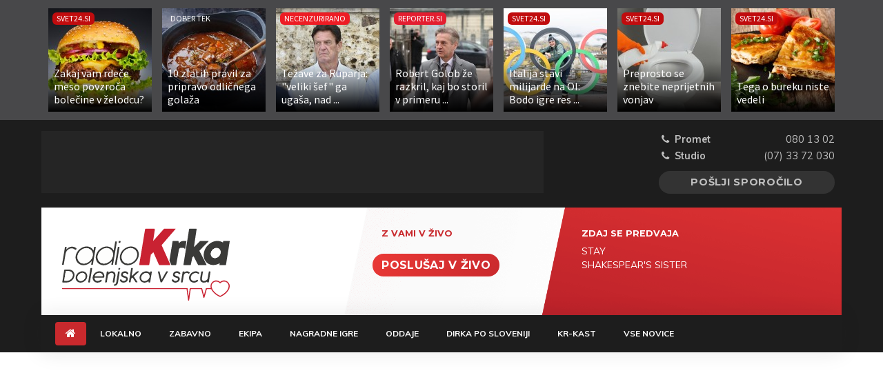

--- FILE ---
content_type: text/html; charset=UTF-8
request_url: https://radiokrka.svet24.si/clanek/kultura/drevi-zacetek-novomeskih-poletnih-vecerov-2022-979182
body_size: 8810
content:




<!doctype html>
<html lang="sl">
<head>
    <meta charset="UTF-8">
    <meta name="viewport" content="width=device-width, user-scalable=no, initial-scale=1.0, maximum-scale=1.0, minimum-scale=1.0">
    <meta http-equiv="X-UA-Compatible" content="ie=edge">
    <meta name="description" content="V Novem mestu pred Knjigarno in kavarno Goga se s komičnim stand up večerom Lahkotno nad literaturo drevi začenja tradicionalni festivalski niz Novomeški po">
    <meta name="keywords" content="mesto,festival,knjizevnost,gledalisce,glasba">
    <link rel="icon" href="/images/favicon.bmp">

    <title>Drevi začetek Novomeških poletnih večerov 2022 | Radio Krka – Dolenjska v srcu</title>

    <meta property="fb:app_id" content="136196683680108">
    <meta property="og:title" content="Drevi začetek Novome&amp;scaron;kih poletnih večerov 2022 | Radio Krka – Dolenjska v srcu">
    <meta property="og:type" content="article">
    <meta property="og:image" content="https://cdn.kme.si/public/images-cache/740xX/2020/07/22/2476b3a15ba9e850cc032e639cfd43de/5f17eb7da6ad1/2476b3a15ba9e850cc032e639cfd43de.jpeg">
    <meta property="og:site_name" content="Radio Krka – Dolenjska v srcu">
    <meta property="og:description" content="V Novem mestu pred Knjigarno in kavarno Goga se s komičnim stand up večerom Lahkotno nad literaturo drevi začenja tradicionalni festivalski niz Novomeški po">
    <meta property="og:url" content="http://radiokrka.svet24.si/clanek/kultura/drevi-zacetek-novomeskih-poletnih-vecerov-2022-979182">
    <meta property="og:locale" content="sl_SI">
    <meta property="og:locale:alternate" content="en_US">
    <meta property="article:publisher" content="https://www.facebook.com/radiokrka/">
    <meta property="article:author" content="https://www.facebook.com/radiokrka/">

    <meta name="twitter:card" content="summary">
    <meta name="twitter:site" content="@RadioKrka">
    <meta name="twitter:creator" content="@RadioKrka">
    <meta name="twitter:title" content="Drevi začetek Novome&amp;scaron;kih poletnih večerov 2022 | Radio Krka – Dolenjska v srcu">
    <meta name="twitter:description" content="V Novem mestu pred Knjigarno in kavarno Goga se s komičnim stand up večerom Lahkotno nad literaturo drevi začenja tradicionalni festivalski niz Novomeški po">
    <meta name="twitter:image" content="https://cdn.kme.si/public/images-cache/740xX/2020/07/22/2476b3a15ba9e850cc032e639cfd43de/5f17eb7da6ad1/2476b3a15ba9e850cc032e639cfd43de.jpeg">

    
    <link href="https://fonts.googleapis.com/css?family=Montserrat%3A300%2C400%2C500%2C600%2C700%7CMuli%3A400%2C400i%2C700%2C700i%26amp%3Bsubset%3Dlatin-ext" rel="stylesheet">
    <link rel="stylesheet" type="text/css" href="/build/app.min.css?id=a6cfb6f5eb6dfe19b84d62f05f5cfddf">

    <!-- Google tag (gtag.js) -->
    <script async src="https://www.googletagmanager.com/gtag/js?id=G-P5JGKM9VWE"></script>
    <script>
        window.dataLayer = window.dataLayer || [];
        function gtag(){dataLayer.push(arguments);}
        gtag('js', new Date());

        gtag('config', 'G-P5JGKM9VWE'); // GA4
        gtag('config', 'G-NS003WWP0R'); // Skupna
        gtag('config', 'UA-6452529-9'); // GA3
    </script>

    <!--    svet24.si - Radio Krka   -->
    <script type="text/javascript">
        /* <![CDATA[ */
        (function() {
        window.dm=window.dm||{AjaxData:[]};
        window.dm.AjaxEvent=function(et,d,ssid,ad){
            dm.AjaxData.push({et:et,d:d,ssid:ssid,ad:ad});
            if(typeof window.DotMetricsObj != 'undefined') {DotMetricsObj.onAjaxDataUpdate();}
        };
        var d=document,
        h=d.getElementsByTagName('head')[0],
        s=d.createElement('script');
        s.type='text/javascript';
        s.async=true;
        s.src='https://script.dotmetrics.net/door.js?id=14682';
        h.appendChild(s);
        }());
        /* ]]> */
        </script>

        <script>
            var _paq = window._paq = window._paq || [];
            /* tracker methods like "setCustomDimension" should be called before "trackPageView" */
            _paq.push(['trackPageView']);
            _paq.push(['enableLinkTracking']);
            (function() {
            var u="https://analytics.svet24.si/";
            _paq.push(['setTrackerUrl', u+'matomo.php']);
            _paq.push(['setSiteId', '13']);
            var d=document, g=d.createElement('script'), s=d.getElementsByTagName('script')[0];
            g.async=true; g.src=u+'matomo.js'; s.parentNode.insertBefore(g,s);
            })();
        </script>

    <script async src="https://pagead2.googlesyndication.com/pagead/js/adsbygoogle.js?client=ca-pub-5922471222098783" crossorigin="anonymous"></script>
        <script>
        window.gam_kv = {
            'Media24_si_pagetype': ['article'],
            'Media24_si_articleid': [979182]
        }
    </script>
    <script src="//cdn.orangeclickmedia.com/tech/radiokrka.si/ocm.js" async="async"></script>

    <script>
        !function(f,b,e,v,n,t,s)
        {if(f.fbq)return;n=f.fbq=function(){n.callMethod?
        n.callMethod.apply(n,arguments):n.queue.push(arguments)};
        if(!f._fbq)f._fbq=n;n.push=n;n.loaded=!0;n.version='2.0';
        n.queue=[];t=b.createElement(e);t.async=!0;
        t.src=v;s=b.getElementsByTagName(e)[0];
        s.parentNode.insertBefore(t,s)}(window, document,'script',
        'https://connect.facebook.net/en_US/fbevents.js');
        fbq('init', '606008185286154');
        fbq('track', 'PageView');
        </script>
    <script>
        !function(f,b,e,v,n,t,s)
        {if(f.fbq)return;n=f.fbq=function(){n.callMethod?
        n.callMethod.apply(n,arguments):n.queue.push(arguments)};
        if(!f._fbq)f._fbq=n;n.push=n;n.loaded=!0;n.version='2.0';
        n.queue=[];t=b.createElement(e);t.async=!0;
        t.src=v;s=b.getElementsByTagName(e)[0];
        s.parentNode.insertBefore(t,s)}(window, document,'script',
        'https://connect.facebook.net/en_US/fbevents.js');
        fbq('init', '860312116032548');
        fbq('track', 'PageView');
        </script>
</head>
<body class="article kultura">
    <div id="fb-root"></div>
    <script>(function(d, s, id) {
            var js, fjs = d.getElementsByTagName(s)[0];
            if (d.getElementById(id)) return;
            js = d.createElement(s); js.id = id;
            js.src = "//connect.facebook.net/en_GB/sdk.js#xfbml=1&version=v2.10&appId=364999517041285";
            fjs.parentNode.insertBefore(js, fjs);
        }(document, 'script', 'facebook-jssdk'));</script>

    <div class="bb-news">
    <div class="bb-news-container bb-container ">
    	    		<a href="https://novice.svet24.si/clanek/69773dc701657/rdece-meso-bolecine-v-zelodcu" target="_blank" rel="noopener" class="bb-news-a">
    			<img class="bb-news-img" alt="burger" src="//cdn.kme.si/public/images-cache/150x150/2026/01/27/5f89d00095cfd3cb161bfbdd79a6270b/6978747ccbc1f/5f89d00095cfd3cb161bfbdd79a6270b.jpeg">

    			<span class="bb-news-badge bb-bg-svet24">Svet24.si</span>
    			<h3 class="bb-news-caption">
    				<span>Zakaj vam rdeče meso povzroča bolečine v želodcu?</span>
    			</h3>
    		</a>
    	    		<a href="" target="_blank" rel="noopener" class="bb-news-a">
    			<img class="bb-news-img" alt="golaz" src="//cdn.kme.si/public/images-cache/150x150/2025/04/29/beb1f38e04e2326c9ca771601708879f/6977314887d20/beb1f38e04e2326c9ca771601708879f.jpeg">

    			<span class="bb-news-badge bb-bg-dober-tek">Dober Tek</span>
    			<h3 class="bb-news-caption">
    				<span>10 zlatih pravil za pripravo odličnega golaža</span>
    			</h3>
    		</a>
    	    		<a href="https://necenzurirano.si/clanek/novice/pavel-rupar-glas-upokojencev-nova24tv-sds-janez-jansa-nepremicnine-denar-1876260" target="_blank" rel="noopener" class="bb-news-a">
    			<img class="bb-news-img" alt="brezje 2025 marija masa cerkev zore" src="//cdn.kme.si/public/images-cache/150x150/2025/08/15/94342f56dce678d4118328739da4afbe/6977ed8e9a6ff/94342f56dce678d4118328739da4afbe.jpeg">

    			<span class="bb-news-badge bb-bg-necenzurirano">Necenzurirano</span>
    			<h3 class="bb-news-caption">
    				<span>Težave za Ruparja: &quot;veliki šef&quot; ga ugaša, nad ...</span>
    			</h3>
    		</a>
    	    		<a href="https://reporter.si/clanek/slovenija/robert-golob-volitve-poraz-gospodarstvo-svoboda-1876196" target="_blank" rel="noopener" class="bb-news-a">
    			<img class="bb-news-img" alt="Robert Golob" src="//cdn.kme.si/public/images-cache/150x150/2026/01/15/178b3896a748b6759aef36e7b4605596/697775bc46979/178b3896a748b6759aef36e7b4605596.jpeg">

    			<span class="bb-news-badge bb-bg-reporter">Reporter.si</span>
    			<h3 class="bb-news-caption">
    				<span>Robert Golob že razkril, kaj bo storil v primeru ...</span>
    			</h3>
    		</a>
    	    		<a href="https://novice.svet24.si/clanek/sport/ostali-sporti/69772935d813b/italija-milano-cortina-2026-gospodarstvo-salvini-olimpijske-giorgetti" target="_blank" rel="noopener" class="bb-news-a">
    			<img class="bb-news-img" alt="olimpijske" src="//cdn.kme.si/public/images-cache/150x150/2026/01/26/768e509ce6502ba7f9de5b699bb8f50c/69772aebc3434/768e509ce6502ba7f9de5b699bb8f50c.jpeg">

    			<span class="bb-news-badge bb-bg-svet24">Svet24.si</span>
    			<h3 class="bb-news-caption">
    				<span>Italija stavi milijarde na OI: Bodo igre res ...</span>
    			</h3>
    		</a>
    	    		<a href="https://novice.svet24.si/clanek/696770c1e8170/ravnovesje-v-cistilni-napravi" target="_blank" rel="noopener" class="bb-news-a">
    			<img class="bb-news-img" alt="male-komunalne-cistilne-naprave, rjave-alge" src="//cdn.kme.si/public/images-cache/150x150/2026/01/16/d25764a643b6f18950b6cf174b35878b/696a29f6523d4/d25764a643b6f18950b6cf174b35878b.jpeg">

    			<span class="bb-news-badge bb-bg-svet24">Svet24.si</span>
    			<h3 class="bb-news-caption">
    				<span>Preprosto se znebite neprijetnih vonjav</span>
    			</h3>
    		</a>
    	    		<a href="https://novice.svet24.si/clanek/zanimivosti/66b0bbbf6a5b9/izvirni-burek-je-sirov-pojavljajo-se-novi-nadevi" target="_blank" rel="noopener" class="bb-news-a">
    			<img class="bb-news-img" alt="burek" src="//cdn.kme.si/public/images-cache/150x150/2024/08/05/6ee6983b840405897140119920bbbac8/66b0d55098455/6ee6983b840405897140119920bbbac8.jpeg">

    			<span class="bb-news-badge bb-bg-svet24">Svet24.si</span>
    			<h3 class="bb-news-caption">
    				<span>Tega o bureku niste vedeli</span>
    			</h3>
    		</a>
    	    </div>
</div>

    <div id="app">
        <header class="site-header">
    <div class="container">
        <div class="row pt-3">
            <div class="col-12 col-lg-9">
                <div class="banner-box banner-303 mb-md-3 mb-lg-0">
                    <div id='krka_leaderboard' data-ocm-ad style="min-height:90px"></div>
                </div>
            </div>

            <div class="col-12 col-lg-3 header-contact mt-3 mt-md-0 row mx-0">
                <div class="col-12 col-sm-6 col-lg-12">
                    <p><strong><i class="fa fa-fw fa-phone"></i> Promet</strong> <span class="pull-right">080 13 02</span></p>
                    <p><strong><i class="fa fa-fw fa-phone"></i> Studio</strong> <span class="pull-right">(07) 33 72 030</span></p>
                </div>

                <div class="col-12 col-sm-6 col-lg-12">
                    <a href="#" data-toggle="modal" data-target="#write-us-modal" class="btn btn-secondary btn-block pull-right">Pošlji sporočilo</a>

                    <div class="modal fade" id="write-us-modal" tabindex="-1" role="dialog" aria-labelledby="write-us-modal-label">
	<div class="modal-dialog modal-write-us" role="document">
		<div class="modal-content">
			<div class="modal-header px-3">
				<div class="col-sm-9 pl-2">
					<h4 class="modal-title" id="write-us-modal-label">Povej nam</h4>
				</div>
				<div class="col-sm-3 pr-0">
					<button class="btn btn-seethrough pull-right" id="close-contact-modal" data-dismiss="modal">Zapri <i class="fa fa-times" aria-hidden="true"></i></button>
				</div>
			</div>

			<div class="modal-body px-4">
				<form class="form-horizontal contact-form" id="writeUsForm">
					<div class="form-group row">
						<label class="col-sm-3 col-form-label" for="write_name">Ime in priimek <span>*</span></label>
						<div class="col-sm-9">
							<input type="text" name="name" id="write_name" class="form-control" required>
						</div>
					</div>

					<div class="form-group row">
						<label class="col-sm-3 col-form-label" for="write_email">Email naslov <span>*</span></label>
						<div class="col-sm-9">
							<input type="email" name="email" id="write_email" class="form-control" required>
						</div>
					</div>

					<div class="form-group row">
						<label class="col-sm-3 col-form-label" for="write_content">Sporočilo <span>*</span></label>
						<div class="col-sm-9">
							<textarea name="content" id="write_content" class="form-control" rows="6" required></textarea>
						</div>
					</div>
					
					<div class="form-group row">
						<div class="col-sm-9 ml-md-auto">
							<div class="checkbox">
								<label>
									<input name="respond" id="write_respond" type="checkbox" value="yes"> Želiš, da ti odgovorimo?
								</label>
							</div>
						</div>
					</div>

					<div class="form-group">
						<div class="col-sm-9 ml-sm-auto">
							<div id="messageSuccess" class="alert alert-success d-none" role="alert"></div>
							<div id="messageError" class="alert alert-danger d-none" role="alert"></div>
						</div>
					</div>

					<div class="form-group row">
						<div class="col-sm-9 ml-md-auto">
							<button type="submit" class="btn btn-default">Pošlji <i class="fa fa-arrow-right"></i></button>
						</div>
					</div>
				</form>
			</div>
		</div>
	</div>
</div>

                </div>
            </div>
        </div>
    </div>

    <div class="nav-holder">
        <div class="now-listening">
            <div class="mobile">
                <div class="container">
                    <div class="row mb-0">
                        <div class="col-12">
                            <div class="row main">
                                <div class="col-4 logo">
                                    <a href="/">
                                        <img src="/images/krka-logo-vertical.svg" class="img-fluid" alt="Radio Krka">
                                    </a>
                                </div>

                                <div class="col-6 listen-live">
                                    <a href="#">Poslušaj v živo</a>
                                </div>

                                <div class="col-2 menu-toggler navbar-light">
                                    <button class="navbar-toggler navbar-toggler-left" type="button" data-toggle="collapse" data-target="#mainNavigation" aria-controls="mainNavigation" aria-expanded="false" aria-label="Toggle navigation">
                                        <span class="navbar-toggler-icon"></span>
                                    </button>
                                </div>
                            </div>
                        </div>

                        <div class="col-12 meta">
                            <p class="now-playing-meta"></p>
                        </div>
                    </div>
                </div>
            </div>

            <div class="default">
                <div class="container">
                    <div class="row m-0 now-listening-background">
                        <div class="col-3 logo desktop">
                            <a href="/">
                                <img src="/images/krka-logo-vertical.svg" class="img-fluid" alt="Radio Krka">
                            </a>
                        </div>

                        <div class="col-2 face pt-g-20">
                                                    </div>

                        <div class="col-3 on-air pt-g-20" id="anchor-name">
                            <a href="/" class="anchor" title="Odpri profil voditelja">
                                <h5>Z vami v živo</h5>
                                <p></p>
                            </a>

                            <a href="#" class="listen-live">Poslušaj v živo</a>
                        </div>

                        <div class="col-md-4 col-lg-3 now-playing pt-g-20">
                            <h5>Zdaj se predvaja</h5>
                            <div id="song-info">
                                <p id="song-artist"></p>
                                <p id="song-title"></p>
                            </div>
                        </div>
                    </div>

                    <div class="placeholder"></div>
                </div>
            </div>

            <div class="fixed">
                <div class="container">
                    <div class="row m-0 now-listening-background">
                        <div class="col-3 logo">
                            <a href="/">
                                <img src="/images/krka-logo-horizontal.svg" alt="Radio Krka">
                            </a>
                        </div>

                        <div class="col-2 p-0" style="margin-top: 5px">
                            <a href="#" class="listen-live">Poslušaj v živo</a>
                        </div>

                        <div class="col-3 on-air" id="anchor-name-mini">
                                                    </div>

                        <div class="col-4 now-playing" id="song-info-mini">
                            <h5>Zdaj se predvaja</h5>
                            <p class="now-playing-meta"></p>
                        </div>
                    </div>
                </div>
            </div>
        </div>

        <div class="navbar-wrapper">
            <div class="container">
                <nav class="navbar navbar-expand-md navbar-light bg-faded py-g-10">
                    <div class="row sticky-menu">
                        <div class="col-5 logo">
                            <a href="/">
                                <img src="/images/krka-logo-horizontal.svg" alt="Radio Krka">
                            </a>
                        </div>

                        <div class="col-5 listen-live text-center">
                            <a href="#">Poslušaj v živo</a>
                        </div>

                        <div class="col-2">
                            <button class="navbar-toggler navbar-toggler-right" type="button" data-toggle="collapse" data-target="#mainNavigation" aria-controls="mainNavigation" aria-expanded="false" aria-label="Toggle navigation">
                                <span class="navbar-toggler-icon"></span>
                            </button>
                        </div>
                    </div>

                    <div class="collapse navbar-collapse" id="mainNavigation">
                        <ul class="navbar-nav mr-auto primarynav">
                            <li class="nav-item home">
                                <a class="nav-link" href="/"><i class="fa fa-home"></i></a>
                            </li>

                                                            <li class="nav-item lokalno ">
                                    <a class="nav-link" href="http://radiokrka.svet24.si/rubrika/lokalno">
                                        Lokalno
                                                                            </a>
                                </li>
                                                                                            <li class="nav-item zabavno ">
                                    <a class="nav-link" href="http://radiokrka.svet24.si/rubrika/zabavno">
                                        Zabavno
                                                                            </a>
                                </li>
                                                                                            <li class="nav-item ekipa ">
                                    <a class="nav-link" href="http://radiokrka.svet24.si/rubrika/ekipa">
                                        Ekipa
                                                                            </a>
                                </li>
                                                                                            <li class="nav-item nagrade ">
                                    <a class="nav-link" href="http://radiokrka.svet24.si/rubrika/nagrade">
                                        Nagradne igre
                                                                            </a>
                                </li>
                                                                                            <li class="nav-item oddaje ">
                                    <a class="nav-link" href="http://radiokrka.svet24.si/rubrika/oddaje">
                                        Oddaje
                                                                            </a>
                                </li>
                                                                                            <li class="nav-item dirka-po-sloveniji-2025 ">
                                    <a class="nav-link" href="http://radiokrka.svet24.si/rubrika/dirka-po-sloveniji-2025">
                                        Dirka Po Sloveniji
                                                                            </a>
                                </li>
                                                                                            <li class="nav-item kr-kast ">
                                    <a class="nav-link" href="http://radiokrka.svet24.si/rubrika/kr-kast">
                                        KR-KAST
                                                                            </a>
                                </li>
                                                                                        <li class="nav-item">
                                <a class="nav-link" href="/vse-novice">Vse novice</a>
                            </li>
                                                    </ul>

                                            </div>
                </nav>
            </div>
        </div>
    </div>

    </header>
        <div class="banner banner-429">
            <div id='krka_top_billboard' data-ocm-ad style="min-height:250px"></div>
        </div>

        <div class="container pt-g-20">
                <div class="row">
        <main class="col-12">
            
            <article >
                                    <header class="row article-header mb-2">
                        <div class="col-12 col-md-8 col-lg-8">
                            <span class="label">Kultura</span>

                                                            <span class="label location">Novo mesto</span>
                            
                            <h1 class="mt-4 mb-2">Drevi začetek Novomeških poletnih večerov 2022</h1>
                        </div>

                        <div class="col-12 col-md-4 col-lg-3">
                            <p><strong>Piše:</strong> STA</p>
                            <p><strong>Čas objave:</strong><br>07.07.2022 08:32</p>

                            <ul class="article-social">
                                <li>
                                    <a href="https://www.facebook.com/sharer/sharer.php?u=http://radiokrka.svet24.si/clanek/kultura/drevi-zacetek-novomeskih-poletnih-vecerov-2022-979182" target="_blank" class="facebook" rel="noopener noreferrer">
                                        <i class="fa fa-facebook"></i>
                                    </a>
                                </li>
                                <li>
                                    <a href="https://twitter.com/home?status=Drevi+za%C4%8Detek+Novome%C5%A1kih+poletnih+ve%C4%8Derov+2022 http://radiokrka.svet24.si/clanek/kultura/drevi-zacetek-novomeskih-poletnih-vecerov-2022-979182" target="_blank" class="twitter" rel="noopener noreferrer">
                                        <i class="fa fa-twitter"></i>
                                    </a>
                                </li>
                            </ul>
                        </div>
                    </header>
                
                <div class="row">
                    <div class="col-md-12 col-lg-8 mb-4">
                                                
                                                    <div class="featured-img">
                                <div class="article-icons">
                                                                                                        </div>
                                <img src="//cdn.kme.si/public/images-cache/840xX/2020/07/22/2476b3a15ba9e850cc032e639cfd43de/5f17eb7da6ad1/2476b3a15ba9e850cc032e639cfd43de.jpeg" alt="Drevi začetek Novomeških poletnih večerov 2022" class="img-fluid">
                                                              
                                    <div class="caption">
                                                                                    Novomeški poletni večeri 2020
                                                                                                                            <span class="img-author pull-right">Založba Goga</span>
                                                                            </div>
                                                            </div>
                        
                        <div class="col-md-10 mt-4 mx-auto article-content">
                                                            <h2 class="mb-4">V Novem mestu pred Knjigarno in kavarno Goga se s komičnim stand up večerom Lahkotno nad literaturo drevi začenja tradicionalni festivalski niz Novomeški poletni večeri. Do konca avgusta se bodo zvrstili literarni večeri, predstave, koncertni večer in druge prireditve, je programska vodja festivala Vesna Kelbl Canavan povedala za STA.</h2>
                            
                            <p>Pred Knjigarno in kavarno Goga na Glavnem trgu bodo ob četrtkih pripravili literarne večere, druge dni v tednu pa predstave in druge prireditve, je dodala programska vodja Novomeških poletnih večerov. Na odru pred Gogino knjigarno bodo po njenih besedah nastopili znani komiki, vrhunski mojstri pisane besede, odlični glasbeniki in umetniki, ki bodo poskrbeli za nepozabno in čarobno poletje. Festival bodo drevi ob 20. uri s stand up večerom Lahkotno nad literaturo začeli Boštjan Gorenc - Pižama, Perica Jerkovič in Lucija Ćirović. V nadaljevanju festivala bodo med drugim predstavili tudi najnovejše knjižne izdaje, pripravili lutkovne predstave in druge prireditve za otroke, pogovor ob 100-letnici novomeškega nogometa in s sodelovanjem organizatorjev festivala Novomeško poletje koncertni večer treh izvajalcev, skupin Luto in Parliament ter Andreja Barbiča Krta. Festival pripravlja novomeška založba Goga. Vstopnine ni, je še poudarila Vesna Kelbl Canavan.<br> <br> Kot navaja spored Novomeških poletnih večerov 2022, bodo prihodnji četrtek, 14. julija, nadaljevali s predstavo za odrasle Kabarete Simplozij Andreja Rozmana - Roze, 16. julija bo sledila lutkovna predstava Zakaj pes teče za zajcem lutkovnega gledališča Nebo, 21. julija bodo na večeru Ženska, zakon, pravice in užitek predstavili roman Krožci, križci Jedrt Maležič. Julija bodo pripravili še otroško glasbeno pripoved Zgodbarka pripoveduje, kako je čarovnica pregnala lovce na zmaje, predstavitev knjige Zbiralec strahov Goran Vojnovića, omenjeni koncertni večer treh izvajalcev, skupin Luto in Parliament ter Andreja Barbiča Krta in gibalno delavnico za predšolske otroke Ptice krilatice z Majo Mohorović. Avgusta bodo nadaljevali s pogovornim večerom Osamljene ljubezni z Dušanom Šarotarjem, Ireno Urbić, Ahmedom Burićem in Svetlano Slapšak. Sledili bodo pogovorni večer Napoleon in Ilirske province - francosko poglavje zgodovine Novega mesta z Mitjem Sadkom in Matjažem Štihom, predstava za otroke Dobro jutro Luka Piletiča in Andreja Tomšeta, predstavitev romana Titov sin Andraža Rožmana in že omenjeni pogovor ob 100-letnici novomeškega nogometa.</p>

                            
                            
                            
                            
                                                            <div class="article-tags text-left mt-5">
                                    <i class="fa fa-tags mr-2 ml-1"></i>
                                                                            <a class="list-group-item-action inline py-1 px-2 mr-2" href="http://radiokrka.svet24.si/iskanje?t=mesto">mesto</a>
                                                                            <a class="list-group-item-action inline py-1 px-2 mr-2" href="http://radiokrka.svet24.si/iskanje?t=festival">festival</a>
                                                                            <a class="list-group-item-action inline py-1 px-2 mr-2" href="http://radiokrka.svet24.si/iskanje?t=knjizevnost">knjizevnost</a>
                                                                            <a class="list-group-item-action inline py-1 px-2 mr-2" href="http://radiokrka.svet24.si/iskanje?t=gledalisce">gledalisce</a>
                                                                            <a class="list-group-item-action inline py-1 px-2 mr-2" href="http://radiokrka.svet24.si/iskanje?t=glasba">glasba</a>
                                                                    </div>
                                                    </div>

                                                    <section class="col-md-10 mx-auto comments" id="comments979182">
                                <div class="fb-comments" data-href="http://radiokrka.svet24.si/clanek/kultura/drevi-zacetek-novomeskih-poletnih-vecerov-2022-979182" width="100%" data-numposts="3"></div>
                            </section>
                                            </div>

                    <aside class="col-md-12 col-lg-4 mb-4 sidebar">
                        <h2 class="title border-top">Ne spreglejte</h2>
                        <div class="row">
                                                            <div class="featured radio col-6 col-md-4 col-lg-12 mb-3">
                                    <a class="d-flex flex-column pb-2" href="/clanek/krka-ob-enih/krka-ob-enih-policisti-med-hisno-preiskavo-zasegli-orozje-in-strelivo-1876350">
                                        <div class="article-icons">
                                                                                                                                                                            </div>
                                        <img src="//cdn.kme.si/public/images-cache/620x290/2018/10/03/439fc73cf69fe799d954d321ffd5e0fe/5bb49f66e3ffe/439fc73cf69fe799d954d321ffd5e0fe.jpeg" alt="Krka ob enih: Policisti med hišno preiskavo zasegli orožje in strelivo" class="img-fluid mb-25">
                                        <h4 class="mt-2">Krka ob enih: Policisti med hišno preiskavo zasegli orožje in strelivo</h4>
                                        <span class="date">27. Jan 2026</span>
                                    </a>
                                </div>
                                                    </div>

                        <div class="banner-box banner-305">
                            <div id='krka_top_kocka' data-ocm-ad style="min-height:250px"></div>
                        </div>

                        <h2 class="title">Preberite tudi</h2>
                        <div class="row">
                                                            <div class="featured local col-md-4 col-lg-12 mb-3">
                                    <a class="d-flex align-items-center pb-3" href="/clanek/novice/rekordno-stevilko-krvodajalcev-v-metliki-1876282">
                                        <div class="article-icons">
                                                                                                                                                                            </div>
                                        <img src="//cdn.kme.si/public/images-cache/60x90/2026/01/26/226f04929bdc0a99bef7069ede4d9b7f/697858b6d7d2e/226f04929bdc0a99bef7069ede4d9b7f.jpeg" alt="Rekordno številko krvodajalcev v Metliki" class="img-fluid mr-3">
                                        <div>
                                            <h4 class="mb-0">Rekordno številko krvodajalcev v Metliki</h4>
                                                                                    </div>
                                    </a>
                                </div>
                                                            <div class="featured local col-md-4 col-lg-12 mb-3">
                                    <a class="d-flex align-items-center pb-3" href="/clanek/kronika/med-hisno-preiskavo-nasli-in-zasegli-orozje-in-strelivo-1876320">
                                        <div class="article-icons">
                                                                                                                                                                            </div>
                                        <img src="//cdn.kme.si/public/images-cache/60x90/2026/01/27/d92fc3d0d56b1519ea2c597279456576/69787abf30927/d92fc3d0d56b1519ea2c597279456576.jpeg" alt="Med hišno preiskavo našli in zasegli orožje in strelivo" class="img-fluid mr-3">
                                        <div>
                                            <h4 class="mb-0">Med hišno preiskavo našli in zasegli orožje in strelivo</h4>
                                                                                    </div>
                                    </a>
                                </div>
                                                            <div class="featured local col-md-4 col-lg-12 mb-3">
                                    <a class="d-flex align-items-center pb-3" href="/clanek/sport/poraz-po-tesni-koncnici-v-cacku-1876044">
                                        <div class="article-icons">
                                                                                                                                                                            </div>
                                        <img src="//cdn.kme.si/public/images-cache/60x90/2026/01/26/01dbb0fa5346d9529a186e4ddde9be4e/69771a06681c7/01dbb0fa5346d9529a186e4ddde9be4e.jpeg" alt="Poraz po tesni končnici v Čačku" class="img-fluid mr-3">
                                        <div>
                                            <h4 class="mb-0">Poraz po tesni končnici v Čačku</h4>
                                                                                    </div>
                                    </a>
                                </div>
                                                    </div>

                        <div class="more-news">
                            <a href="http://radiokrka.svet24.si/rubrika/lokalno">
                                Več lokalnih novic <i class="fa fa-long-arrow-right" aria-hidden="true"></i>
                            </a>
                        </div>

                        <div class="banner-box banner-305">
                            <div id='krka_bottom_kocka' data-ocm-ad style="min-height:250px"></div>
                        </div>
                    </aside>
                </div>
            </article>

            <script type="application/ld+json">
                {
                  "@context": "http://schema.org",
                  "@type": "NewsArticle",
                  "mainEntityOfPage": {
                    "@type":"WebPage",
                    "@id":"https://google.com/article"
                  },
                  "headline": "Drevi začetek Novomeških poletnih večerov 2022",
                  "image": {
                    "@type": "ImageObject",
                    "url": "//cdn.kme.si/public/images-cache/700x700/2020/07/22/2476b3a15ba9e850cc032e639cfd43de/5f17eb7da6ad1/2476b3a15ba9e850cc032e639cfd43de.jpeg ",
                    "width": 700, 
                    "height": 700 
                  },
                  "datePublished": "2022-07-07T08:32:44+0200",
                  "dateModified": "2022-07-07T08:35:09+0200",
                  "author": {
                    "@type": "Person",
                    "name": "STA"
                  },
                  "publisher": {
                    "@type": "Organization",
                    "name": "RadioKrka.si",
                    "logo": {
                      "@type": "ImageObject",
                      "url": "http://radiokrka.svet24.si/images/fb-logo.jpg",
                      "width": 616,
                      "height": 226
                    }
                  },
                  "description": "V Novem mestu pred Knjigarno in kavarno Goga se s komičnim stand up večerom Lahkotno nad literaturo drevi začenja tradicionalni festivalski niz Novomeški poletni večeri. Do konca avgusta se bodo zvrstili literarni večeri, predstave, koncertni večer in druge prireditve, je programska vodja festivala Vesna Kelbl Canavan povedala za STA."
                }
            </script>
        </main>
    </div>
        </div>

        <div class="banner banner-429">
            <div id='krka_bottom_billboard' data-ocm-ad style="min-height:250px"></div>
        </div>
    </div>

    <footer class="page-footer">
    <div class="container">
        <div class="row">
            <div class="col-sm-5 col-md-4 col-lg-3">
                <img src="/images/radiokrka-white.png" alt="Radio Krka logo" class="img-fluid">
            </div>

            <div class="col-lg-5 text-sm-center d-none d-lg-block">
                <div class="row">
                    <div class="col-12">
                        <ul class="footer-nav nav">
                            <li class="nav-item">
                                <a class="nav-link" href="/">Domov</a>
                            </li>
                                                            <li class="nav-item">
                                    <a class="nav-link" href="http://radiokrka.svet24.si/rubrika/lokalno">Lokalno</a>
                                </li>
                                                            <li class="nav-item">
                                    <a class="nav-link" href="http://radiokrka.svet24.si/rubrika/zabavno">Zabavno</a>
                                </li>
                                                            <li class="nav-item">
                                    <a class="nav-link" href="http://radiokrka.svet24.si/rubrika/ekipa">Ekipa</a>
                                </li>
                                                            <li class="nav-item">
                                    <a class="nav-link" href="http://radiokrka.svet24.si/rubrika/nagrade">Nagradne igre</a>
                                </li>
                                                            <li class="nav-item">
                                    <a class="nav-link" href="http://radiokrka.svet24.si/rubrika/oddaje">Oddaje</a>
                                </li>
                                                            <li class="nav-item">
                                    <a class="nav-link" href="http://radiokrka.svet24.si/rubrika/dirka-po-sloveniji-2025">Dirka Po Sloveniji</a>
                                </li>
                                                            <li class="nav-item">
                                    <a class="nav-link" href="http://radiokrka.svet24.si/rubrika/kr-kast">KR-KAST</a>
                                </li>
                                                                                        <li class="nav-item">
                                    <a class="nav-link" href="/clanek/staticne-strani/oglasevanje-532780">Oglaševanje</a>
                                </li>
                                                            <li class="nav-item">
                                    <a class="nav-link" href="/clanek/staticne-strani/sazas-615734">SAZAS</a>
                                </li>
                                                            <li class="nav-item">
                                    <a class="nav-link" href="/clanek/staticne-strani/zamp-615696">ZAMP</a>
                                </li>
                                                        <li class="nav-item">
                                <a class="nav-link" href="/rubrika/splosni-pogoji-nagradnih-iger">Splošni pogoji nagradnih iger</a>
                            </li>
                            <li class="nav-item">
                                <a class="nav-link" href="/rubrika/volitve-dz-2022">Pravila volitve DZ 2022</a>
                            </li>
                            <li class="nav-item">
                                <a class="nav-link" href="/kontakti">Kontakti</a>
                            </li>
                        </ul>
                    </div>
                </div>
            </div>

            <div class="col-sm-7 text-center d-block d-sm-none">
                <p class="copyright">© 2026 Radio Krka. Vse pravice pridržane.</p>
            </div>

            <div class="col-sm-7 col-md-8 col-lg-4 text-right d-none d-sm-block">
                <p class="copyright">© 2026 Radio Krka. Vse pravice pridržane.</p>
            </div>
        </div>
    </div>
</footer>

    <script>
	    var API_URL = '//api.kme.si/v1/';
        var API2_URL = '//api2.kme.si/v2/';
        var CAMPAIGN = 'https://dk.m24.si/';
	    var RESOURCE_ID = 75;
    </script>

    <script type="text/javascript" src="/build/app.min.js?id=0d1a1cec6d5e7e54f6f1b76d1e796f40"></script>

    </body>
</html>


--- FILE ---
content_type: text/html; charset=utf-8
request_url: https://www.google.com/recaptcha/api2/aframe
body_size: 267
content:
<!DOCTYPE HTML><html><head><meta http-equiv="content-type" content="text/html; charset=UTF-8"></head><body><script nonce="ZTZG_0WTGtZ5ut_jgbmVXg">/** Anti-fraud and anti-abuse applications only. See google.com/recaptcha */ try{var clients={'sodar':'https://pagead2.googlesyndication.com/pagead/sodar?'};window.addEventListener("message",function(a){try{if(a.source===window.parent){var b=JSON.parse(a.data);var c=clients[b['id']];if(c){var d=document.createElement('img');d.src=c+b['params']+'&rc='+(localStorage.getItem("rc::a")?sessionStorage.getItem("rc::b"):"");window.document.body.appendChild(d);sessionStorage.setItem("rc::e",parseInt(sessionStorage.getItem("rc::e")||0)+1);localStorage.setItem("rc::h",'1769533742773');}}}catch(b){}});window.parent.postMessage("_grecaptcha_ready", "*");}catch(b){}</script></body></html>